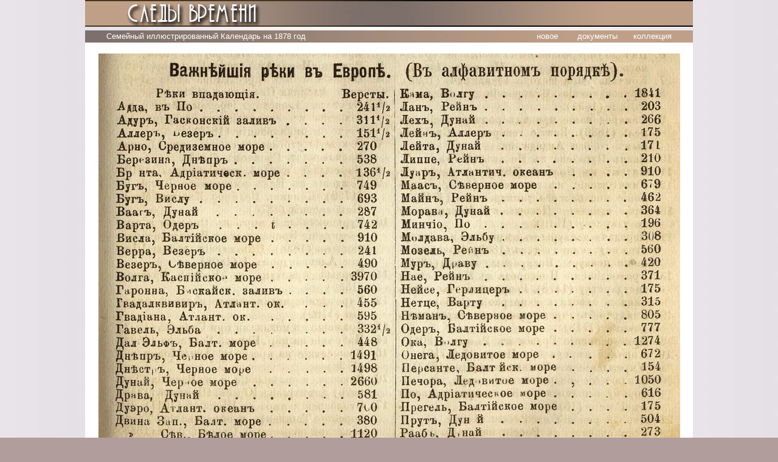

--- FILE ---
content_type: text/html; charset=windows-1251
request_url: http://www.akland.ru/arhiv/foto/dokument/almanac_1878/page/13.htm
body_size: 1232
content:
<html>
<head>
<title>Web-архив &quot;Следы времени&quot;</title>
<meta http-equiv="Content-Type" content="text/html; charset=windows-1251">
<link rel="stylesheet" href="file:///F|/stile.css" type="text/css">
<link rel="stylesheet" href="../../../stile.css" type="text/css">
<link href="../../../stile.css" rel="stylesheet" type="text/css">
</head>

<body bgcolor="#B19D9C" background="../../../image/09/kvadrat3.jpg" text="#000000" link="#000000" vlink="#000000" alink="#000000" leftmargin="0" topmargin="0" marginwidth="0" marginheight="0">
<div align="center">
  <table width="1000" height="50" border="0" cellpadding="0" cellspacing="0">
    <tr> 
      <td valign="top"><table width="1000" border="0" cellspacing="0" cellpadding="0" align="center" bordercolor="#666666" height="44">
          <tr align="center" bgcolor="#999999" valign="middle"> 
            <td width="1024" height="44" valign="middle" background="../../../image/001/009.jpg" bgcolor="#7C6F69"><table width="93%" border="0">
                <tr> 
                  <td align="right"><font face="Arial, Helvetica, sans-serif" size="2"><font face="Arial, Helvetica, sans-serif" size="2"><font color="#FFFFFF"></font></font></font></td>
                </tr>
              </table></td>
          </tr>
        </table></td>
    </tr>
  </table>
  <table width="1000" border="0" cellspacing="0" cellpadding="0">
    <tr> 
      <td width="1000" align="left" background="../../../image/001/009_9.jpg"><table width="940" border="0" align="center" cellpadding="0" cellspacing="0">
          <tr> 
            <td width="959" align="center"><table width="930" border="0" cellpadding="0" cellspacing="0">
                <tr> 
                  <td width="465" height="20" align="left"><font color="#FFFFFF" size="2" face="Verdana, Arial, Helvetica, sans-serif"><a href="../almanac.htm">Семейный 
                    иллюстрированный Календарь на 1878 год</a></font></td>
                  <td height="20" align="right" width="61"><font face="Verdana, Arial, Helvetica, sans-serif" size="1" color="#FFFFFF"><font face="Verdana, Arial, Helvetica, sans-serif" size="1" color="#FFFFFF"><font color="#333366" size="2" face="Arial, Helvetica, sans-serif"></font></font></font></td>
                  <td height="20" align="right" width="77">&nbsp;</td>
                  <td align="right" width="82"><font face="Verdana, Arial, Helvetica, sans-serif" size="1" color="#FFFFFF"><font face="Verdana, Arial, Helvetica, sans-serif" size="1" color="#FFFFFF"><font color="#333366" size="2" face="Arial, Helvetica, sans-serif"><a href="../../../new.htm">новое</a></font></font></font></td>
                  <td align="right" width="93"><font size="2" face="Courier New, Courier, mono" color="#FCF8D6"><font size="2" face="Courier New, Courier, mono" color="#FCF8D6"><font face="Comic Sans MS, Arial Black, Lucida Console, Tahoma, Marlett" size="5" color="#FFFFCC"><font color="#E6E1DF" size="2" face="Arial, Helvetica, sans-serif"><a href="../../../dokum.htm">документы</a></font></font></font></font><font face="Verdana, Arial, Helvetica, sans-serif" size="1" color="#FFFFFF">&nbsp;</font></td>
                  <td align="right" width="78"><font face="Verdana, Arial, Helvetica, sans-serif" size="1" color="#FFFFFF"><font face="Verdana, Arial, Helvetica, sans-serif" size="1" color="#FFFFFF"><font color="#333366" size="2" face="Arial, Helvetica, sans-serif"><a href="../../../index.htm">коллекция</a></font></font></font></td>
                </tr>
              </table></td>
          </tr>
        </table></td>
    </tr>
  </table>
  <table width="1000" height="220" border="0" cellpadding="0" cellspacing="0">
    <tr>
      <td width="989" align="center" bgcolor="#FFFFFF"><br>
        <table width="957" height="506" border="0" cellpadding="0" cellspacing="0">
          <tr> 
            <td width="957" height="504" align="center" valign="middle"><a href="14.htm"><img src="../image/01/98.jpg" width="957" height="820" border="0"></a></td>
          </tr>
        </table>
        <br>
        <img src="../image/01/71.jpg" width="957" height="171"><br> <br>
        <table width="59%" border="0" cellpadding="0" cellspacing="0" bordercolor="#999999">
          <tr> 
            <td height="34" align="center" valign="middle" bgcolor="#FFFFFF"><font face="Arial, Helvetica, sans-serif"> 
              <font face="Arial, Helvetica, sans-serif"><font size="2">Важнейшие 
              реки в Европе. 1877 год</font></font></font></td>
          </tr>
        </table>
        <br>
      </td>
    </tr>
  </table>
  <table width="1000" border="0" cellspacing="0" cellpadding="0">
    <tr>
      <td align="center" background="../../../image/001/009_9.jpg"><table width="856" border="0" cellpadding="0" cellspacing="0">
          <tr> 
            <td width="376" height="20" align="left">&nbsp;</td>
            <td height="20" align="right"><font color="#333366" size="2" face="Arial, Helvetica, sans-serif">&nbsp;</font><font face="Verdana, Arial, Helvetica, sans-serif" size="1" color="#FFFFFF">&nbsp;</font></td>
            <td align="right" width="176"><font face="Verdana, Arial, Helvetica, sans-serif" size="1" color="#FFFFFF"><font face="Verdana, Arial, Helvetica, sans-serif" size="1" color="#FFFFFF"><font color="#333366" size="2" face="Arial, Helvetica, sans-serif"><a href="../../../index.htm">&quot;Следы 
              времени&quot; </a></font></font></font></td>
          </tr>
        </table></td>
    </tr>
  </table><table width="900" border="0" align="center" cellpadding="0" cellspacing="0">
    <tr> 
      <td height="10" align="center" background="../../../image/kvadrat35.jpg">
<table width="900" border="0" align="center" cellpadding="0" cellspacing="0">
  <tr>
            <td height="10" align="center"> <font color="#666666" size="1" face="Verdana, Arial, Helvetica, sans-serif">&nbsp; 
              </font> </td>
  </tr>
</table> 
      </td>
  </tr>
</table>
  
</div>
</body>
</html>


--- FILE ---
content_type: text/css
request_url: http://www.akland.ru/arhiv/foto/stile.css
body_size: 155
content:
a:active {  color: #FFFFFF; text-decoration: none}
a:visited {  color: #FFFFCC; text-decoration: none}
a:hover {  color: #000000; text-decoration: none}
a:link {  color: #FFFFFF; text-decoration: none}
.01 {
	font-family: Arial, Helvetica, sans-serif;
	font-size: 12px;
}
